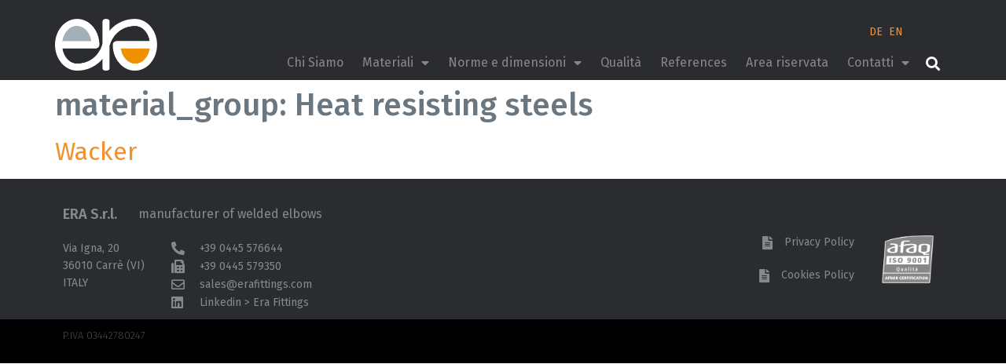

--- FILE ---
content_type: text/html; charset=UTF-8
request_url: https://www.erafittings.com/it/material_group/heat-resisting-steels/
body_size: 9539
content:
<!doctype html>
<html lang="it-IT">
<head>
	<meta charset="UTF-8">
	<meta name="viewport" content="width=device-width, initial-scale=1">
	<link rel="profile" href="https://gmpg.org/xfn/11">
	<meta name='robots' content='index, follow, max-image-preview:large, max-snippet:-1, max-video-preview:-1' />

	<!-- This site is optimized with the Yoast SEO plugin v22.8 - https://yoast.com/wordpress/plugins/seo/ -->
	<title>Heat resisting steels Archivi - Era fittings</title>
	<link rel="canonical" href="https://www.erafittings.com/it/material_group/heat-resisting-steels/" />
	<meta property="og:locale" content="it_IT" />
	<meta property="og:type" content="article" />
	<meta property="og:title" content="Heat resisting steels Archivi - Era fittings" />
	<meta property="og:url" content="https://www.erafittings.com/it/material_group/heat-resisting-steels/" />
	<meta property="og:site_name" content="Era fittings" />
	<meta name="twitter:card" content="summary_large_image" />
	<!-- / Yoast SEO plugin. -->


<link rel="alternate" type="application/rss+xml" title="Era fittings &raquo; Feed" href="https://www.erafittings.com/it/feed/" />
<link rel="alternate" type="application/rss+xml" title="Era fittings &raquo; Feed dei commenti" href="https://www.erafittings.com/it/comments/feed/" />
<link rel="alternate" type="application/rss+xml" title="Feed Era fittings &raquo; Heat resisting steels material_group" href="https://www.erafittings.com/it/material_group/heat-resisting-steels/feed/" />
<script>
window._wpemojiSettings = {"baseUrl":"https:\/\/s.w.org\/images\/core\/emoji\/15.0.3\/72x72\/","ext":".png","svgUrl":"https:\/\/s.w.org\/images\/core\/emoji\/15.0.3\/svg\/","svgExt":".svg","source":{"concatemoji":"https:\/\/www.erafittings.com\/it\/wp-includes\/js\/wp-emoji-release.min.js?ver=dc0dd8669666c70e96ceb299bfce943b"}};
/*! This file is auto-generated */
!function(i,n){var o,s,e;function c(e){try{var t={supportTests:e,timestamp:(new Date).valueOf()};sessionStorage.setItem(o,JSON.stringify(t))}catch(e){}}function p(e,t,n){e.clearRect(0,0,e.canvas.width,e.canvas.height),e.fillText(t,0,0);var t=new Uint32Array(e.getImageData(0,0,e.canvas.width,e.canvas.height).data),r=(e.clearRect(0,0,e.canvas.width,e.canvas.height),e.fillText(n,0,0),new Uint32Array(e.getImageData(0,0,e.canvas.width,e.canvas.height).data));return t.every(function(e,t){return e===r[t]})}function u(e,t,n){switch(t){case"flag":return n(e,"\ud83c\udff3\ufe0f\u200d\u26a7\ufe0f","\ud83c\udff3\ufe0f\u200b\u26a7\ufe0f")?!1:!n(e,"\ud83c\uddfa\ud83c\uddf3","\ud83c\uddfa\u200b\ud83c\uddf3")&&!n(e,"\ud83c\udff4\udb40\udc67\udb40\udc62\udb40\udc65\udb40\udc6e\udb40\udc67\udb40\udc7f","\ud83c\udff4\u200b\udb40\udc67\u200b\udb40\udc62\u200b\udb40\udc65\u200b\udb40\udc6e\u200b\udb40\udc67\u200b\udb40\udc7f");case"emoji":return!n(e,"\ud83d\udc26\u200d\u2b1b","\ud83d\udc26\u200b\u2b1b")}return!1}function f(e,t,n){var r="undefined"!=typeof WorkerGlobalScope&&self instanceof WorkerGlobalScope?new OffscreenCanvas(300,150):i.createElement("canvas"),a=r.getContext("2d",{willReadFrequently:!0}),o=(a.textBaseline="top",a.font="600 32px Arial",{});return e.forEach(function(e){o[e]=t(a,e,n)}),o}function t(e){var t=i.createElement("script");t.src=e,t.defer=!0,i.head.appendChild(t)}"undefined"!=typeof Promise&&(o="wpEmojiSettingsSupports",s=["flag","emoji"],n.supports={everything:!0,everythingExceptFlag:!0},e=new Promise(function(e){i.addEventListener("DOMContentLoaded",e,{once:!0})}),new Promise(function(t){var n=function(){try{var e=JSON.parse(sessionStorage.getItem(o));if("object"==typeof e&&"number"==typeof e.timestamp&&(new Date).valueOf()<e.timestamp+604800&&"object"==typeof e.supportTests)return e.supportTests}catch(e){}return null}();if(!n){if("undefined"!=typeof Worker&&"undefined"!=typeof OffscreenCanvas&&"undefined"!=typeof URL&&URL.createObjectURL&&"undefined"!=typeof Blob)try{var e="postMessage("+f.toString()+"("+[JSON.stringify(s),u.toString(),p.toString()].join(",")+"));",r=new Blob([e],{type:"text/javascript"}),a=new Worker(URL.createObjectURL(r),{name:"wpTestEmojiSupports"});return void(a.onmessage=function(e){c(n=e.data),a.terminate(),t(n)})}catch(e){}c(n=f(s,u,p))}t(n)}).then(function(e){for(var t in e)n.supports[t]=e[t],n.supports.everything=n.supports.everything&&n.supports[t],"flag"!==t&&(n.supports.everythingExceptFlag=n.supports.everythingExceptFlag&&n.supports[t]);n.supports.everythingExceptFlag=n.supports.everythingExceptFlag&&!n.supports.flag,n.DOMReady=!1,n.readyCallback=function(){n.DOMReady=!0}}).then(function(){return e}).then(function(){var e;n.supports.everything||(n.readyCallback(),(e=n.source||{}).concatemoji?t(e.concatemoji):e.wpemoji&&e.twemoji&&(t(e.twemoji),t(e.wpemoji)))}))}((window,document),window._wpemojiSettings);
</script>
<style id='wp-emoji-styles-inline-css'>

	img.wp-smiley, img.emoji {
		display: inline !important;
		border: none !important;
		box-shadow: none !important;
		height: 1em !important;
		width: 1em !important;
		margin: 0 0.07em !important;
		vertical-align: -0.1em !important;
		background: none !important;
		padding: 0 !important;
	}
</style>
<link rel='stylesheet' id='wp-block-library-css' href='https://www.erafittings.com/it/wp-includes/css/dist/block-library/style.min.css?ver=dc0dd8669666c70e96ceb299bfce943b' media='all' />
<style id='classic-theme-styles-inline-css'>
/*! This file is auto-generated */
.wp-block-button__link{color:#fff;background-color:#32373c;border-radius:9999px;box-shadow:none;text-decoration:none;padding:calc(.667em + 2px) calc(1.333em + 2px);font-size:1.125em}.wp-block-file__button{background:#32373c;color:#fff;text-decoration:none}
</style>
<style id='global-styles-inline-css'>
body{--wp--preset--color--black: #000000;--wp--preset--color--cyan-bluish-gray: #abb8c3;--wp--preset--color--white: #ffffff;--wp--preset--color--pale-pink: #f78da7;--wp--preset--color--vivid-red: #cf2e2e;--wp--preset--color--luminous-vivid-orange: #ff6900;--wp--preset--color--luminous-vivid-amber: #fcb900;--wp--preset--color--light-green-cyan: #7bdcb5;--wp--preset--color--vivid-green-cyan: #00d084;--wp--preset--color--pale-cyan-blue: #8ed1fc;--wp--preset--color--vivid-cyan-blue: #0693e3;--wp--preset--color--vivid-purple: #9b51e0;--wp--preset--gradient--vivid-cyan-blue-to-vivid-purple: linear-gradient(135deg,rgba(6,147,227,1) 0%,rgb(155,81,224) 100%);--wp--preset--gradient--light-green-cyan-to-vivid-green-cyan: linear-gradient(135deg,rgb(122,220,180) 0%,rgb(0,208,130) 100%);--wp--preset--gradient--luminous-vivid-amber-to-luminous-vivid-orange: linear-gradient(135deg,rgba(252,185,0,1) 0%,rgba(255,105,0,1) 100%);--wp--preset--gradient--luminous-vivid-orange-to-vivid-red: linear-gradient(135deg,rgba(255,105,0,1) 0%,rgb(207,46,46) 100%);--wp--preset--gradient--very-light-gray-to-cyan-bluish-gray: linear-gradient(135deg,rgb(238,238,238) 0%,rgb(169,184,195) 100%);--wp--preset--gradient--cool-to-warm-spectrum: linear-gradient(135deg,rgb(74,234,220) 0%,rgb(151,120,209) 20%,rgb(207,42,186) 40%,rgb(238,44,130) 60%,rgb(251,105,98) 80%,rgb(254,248,76) 100%);--wp--preset--gradient--blush-light-purple: linear-gradient(135deg,rgb(255,206,236) 0%,rgb(152,150,240) 100%);--wp--preset--gradient--blush-bordeaux: linear-gradient(135deg,rgb(254,205,165) 0%,rgb(254,45,45) 50%,rgb(107,0,62) 100%);--wp--preset--gradient--luminous-dusk: linear-gradient(135deg,rgb(255,203,112) 0%,rgb(199,81,192) 50%,rgb(65,88,208) 100%);--wp--preset--gradient--pale-ocean: linear-gradient(135deg,rgb(255,245,203) 0%,rgb(182,227,212) 50%,rgb(51,167,181) 100%);--wp--preset--gradient--electric-grass: linear-gradient(135deg,rgb(202,248,128) 0%,rgb(113,206,126) 100%);--wp--preset--gradient--midnight: linear-gradient(135deg,rgb(2,3,129) 0%,rgb(40,116,252) 100%);--wp--preset--font-size--small: 13px;--wp--preset--font-size--medium: 20px;--wp--preset--font-size--large: 36px;--wp--preset--font-size--x-large: 42px;--wp--preset--spacing--20: 0.44rem;--wp--preset--spacing--30: 0.67rem;--wp--preset--spacing--40: 1rem;--wp--preset--spacing--50: 1.5rem;--wp--preset--spacing--60: 2.25rem;--wp--preset--spacing--70: 3.38rem;--wp--preset--spacing--80: 5.06rem;--wp--preset--shadow--natural: 6px 6px 9px rgba(0, 0, 0, 0.2);--wp--preset--shadow--deep: 12px 12px 50px rgba(0, 0, 0, 0.4);--wp--preset--shadow--sharp: 6px 6px 0px rgba(0, 0, 0, 0.2);--wp--preset--shadow--outlined: 6px 6px 0px -3px rgba(255, 255, 255, 1), 6px 6px rgba(0, 0, 0, 1);--wp--preset--shadow--crisp: 6px 6px 0px rgba(0, 0, 0, 1);}:where(.is-layout-flex){gap: 0.5em;}:where(.is-layout-grid){gap: 0.5em;}body .is-layout-flex{display: flex;}body .is-layout-flex{flex-wrap: wrap;align-items: center;}body .is-layout-flex > *{margin: 0;}body .is-layout-grid{display: grid;}body .is-layout-grid > *{margin: 0;}:where(.wp-block-columns.is-layout-flex){gap: 2em;}:where(.wp-block-columns.is-layout-grid){gap: 2em;}:where(.wp-block-post-template.is-layout-flex){gap: 1.25em;}:where(.wp-block-post-template.is-layout-grid){gap: 1.25em;}.has-black-color{color: var(--wp--preset--color--black) !important;}.has-cyan-bluish-gray-color{color: var(--wp--preset--color--cyan-bluish-gray) !important;}.has-white-color{color: var(--wp--preset--color--white) !important;}.has-pale-pink-color{color: var(--wp--preset--color--pale-pink) !important;}.has-vivid-red-color{color: var(--wp--preset--color--vivid-red) !important;}.has-luminous-vivid-orange-color{color: var(--wp--preset--color--luminous-vivid-orange) !important;}.has-luminous-vivid-amber-color{color: var(--wp--preset--color--luminous-vivid-amber) !important;}.has-light-green-cyan-color{color: var(--wp--preset--color--light-green-cyan) !important;}.has-vivid-green-cyan-color{color: var(--wp--preset--color--vivid-green-cyan) !important;}.has-pale-cyan-blue-color{color: var(--wp--preset--color--pale-cyan-blue) !important;}.has-vivid-cyan-blue-color{color: var(--wp--preset--color--vivid-cyan-blue) !important;}.has-vivid-purple-color{color: var(--wp--preset--color--vivid-purple) !important;}.has-black-background-color{background-color: var(--wp--preset--color--black) !important;}.has-cyan-bluish-gray-background-color{background-color: var(--wp--preset--color--cyan-bluish-gray) !important;}.has-white-background-color{background-color: var(--wp--preset--color--white) !important;}.has-pale-pink-background-color{background-color: var(--wp--preset--color--pale-pink) !important;}.has-vivid-red-background-color{background-color: var(--wp--preset--color--vivid-red) !important;}.has-luminous-vivid-orange-background-color{background-color: var(--wp--preset--color--luminous-vivid-orange) !important;}.has-luminous-vivid-amber-background-color{background-color: var(--wp--preset--color--luminous-vivid-amber) !important;}.has-light-green-cyan-background-color{background-color: var(--wp--preset--color--light-green-cyan) !important;}.has-vivid-green-cyan-background-color{background-color: var(--wp--preset--color--vivid-green-cyan) !important;}.has-pale-cyan-blue-background-color{background-color: var(--wp--preset--color--pale-cyan-blue) !important;}.has-vivid-cyan-blue-background-color{background-color: var(--wp--preset--color--vivid-cyan-blue) !important;}.has-vivid-purple-background-color{background-color: var(--wp--preset--color--vivid-purple) !important;}.has-black-border-color{border-color: var(--wp--preset--color--black) !important;}.has-cyan-bluish-gray-border-color{border-color: var(--wp--preset--color--cyan-bluish-gray) !important;}.has-white-border-color{border-color: var(--wp--preset--color--white) !important;}.has-pale-pink-border-color{border-color: var(--wp--preset--color--pale-pink) !important;}.has-vivid-red-border-color{border-color: var(--wp--preset--color--vivid-red) !important;}.has-luminous-vivid-orange-border-color{border-color: var(--wp--preset--color--luminous-vivid-orange) !important;}.has-luminous-vivid-amber-border-color{border-color: var(--wp--preset--color--luminous-vivid-amber) !important;}.has-light-green-cyan-border-color{border-color: var(--wp--preset--color--light-green-cyan) !important;}.has-vivid-green-cyan-border-color{border-color: var(--wp--preset--color--vivid-green-cyan) !important;}.has-pale-cyan-blue-border-color{border-color: var(--wp--preset--color--pale-cyan-blue) !important;}.has-vivid-cyan-blue-border-color{border-color: var(--wp--preset--color--vivid-cyan-blue) !important;}.has-vivid-purple-border-color{border-color: var(--wp--preset--color--vivid-purple) !important;}.has-vivid-cyan-blue-to-vivid-purple-gradient-background{background: var(--wp--preset--gradient--vivid-cyan-blue-to-vivid-purple) !important;}.has-light-green-cyan-to-vivid-green-cyan-gradient-background{background: var(--wp--preset--gradient--light-green-cyan-to-vivid-green-cyan) !important;}.has-luminous-vivid-amber-to-luminous-vivid-orange-gradient-background{background: var(--wp--preset--gradient--luminous-vivid-amber-to-luminous-vivid-orange) !important;}.has-luminous-vivid-orange-to-vivid-red-gradient-background{background: var(--wp--preset--gradient--luminous-vivid-orange-to-vivid-red) !important;}.has-very-light-gray-to-cyan-bluish-gray-gradient-background{background: var(--wp--preset--gradient--very-light-gray-to-cyan-bluish-gray) !important;}.has-cool-to-warm-spectrum-gradient-background{background: var(--wp--preset--gradient--cool-to-warm-spectrum) !important;}.has-blush-light-purple-gradient-background{background: var(--wp--preset--gradient--blush-light-purple) !important;}.has-blush-bordeaux-gradient-background{background: var(--wp--preset--gradient--blush-bordeaux) !important;}.has-luminous-dusk-gradient-background{background: var(--wp--preset--gradient--luminous-dusk) !important;}.has-pale-ocean-gradient-background{background: var(--wp--preset--gradient--pale-ocean) !important;}.has-electric-grass-gradient-background{background: var(--wp--preset--gradient--electric-grass) !important;}.has-midnight-gradient-background{background: var(--wp--preset--gradient--midnight) !important;}.has-small-font-size{font-size: var(--wp--preset--font-size--small) !important;}.has-medium-font-size{font-size: var(--wp--preset--font-size--medium) !important;}.has-large-font-size{font-size: var(--wp--preset--font-size--large) !important;}.has-x-large-font-size{font-size: var(--wp--preset--font-size--x-large) !important;}
.wp-block-navigation a:where(:not(.wp-element-button)){color: inherit;}
:where(.wp-block-post-template.is-layout-flex){gap: 1.25em;}:where(.wp-block-post-template.is-layout-grid){gap: 1.25em;}
:where(.wp-block-columns.is-layout-flex){gap: 2em;}:where(.wp-block-columns.is-layout-grid){gap: 2em;}
.wp-block-pullquote{font-size: 1.5em;line-height: 1.6;}
</style>
<link rel='stylesheet' id='hello-elementor-css' href='https://www.erafittings.com/it/wp-content/themes/hello-elementor/style.min.css?ver=3.0.2' media='all' />
<link rel='stylesheet' id='hello-elementor-theme-style-css' href='https://www.erafittings.com/it/wp-content/themes/hello-elementor/theme.min.css?ver=3.0.2' media='all' />
<link rel='stylesheet' id='hello-elementor-header-footer-css' href='https://www.erafittings.com/it/wp-content/themes/hello-elementor/header-footer.min.css?ver=3.0.2' media='all' />
<link rel='stylesheet' id='elementor-icons-css' href='https://www.erafittings.com/it/wp-content/plugins/elementor/assets/lib/eicons/css/elementor-icons.min.css?ver=5.29.0' media='all' />
<link rel='stylesheet' id='elementor-frontend-css' href='https://www.erafittings.com/it/wp-content/plugins/elementor/assets/css/frontend.min.css?ver=3.21.8' media='all' />
<link rel='stylesheet' id='swiper-css' href='https://www.erafittings.com/it/wp-content/plugins/elementor/assets/lib/swiper/v8/css/swiper.min.css?ver=8.4.5' media='all' />
<link rel='stylesheet' id='elementor-post-9-css' href='https://www.erafittings.com/it/wp-content/uploads/sites/2/elementor/css/post-9.css?ver=1717069188' media='all' />
<link rel='stylesheet' id='elementor-pro-css' href='https://www.erafittings.com/it/wp-content/plugins/elementor-pro/assets/css/frontend.min.css?ver=3.21.3' media='all' />
<link rel='stylesheet' id='elementor-global-css' href='https://www.erafittings.com/it/wp-content/uploads/sites/2/elementor/css/global.css?ver=1717069189' media='all' />
<link rel='stylesheet' id='elementor-post-10-css' href='https://www.erafittings.com/it/wp-content/uploads/sites/2/elementor/css/post-10.css?ver=1717070837' media='all' />
<link rel='stylesheet' id='elementor-post-53-css' href='https://www.erafittings.com/it/wp-content/uploads/sites/2/elementor/css/post-53.css?ver=1739868720' media='all' />
<link rel='stylesheet' id='tablepress-default-css' href='https://www.erafittings.com/it/wp-content/uploads/sites/2/tablepress-combined.min.css?ver=26' media='all' />
<link rel='stylesheet' id='google-fonts-1-css' href='https://fonts.googleapis.com/css?family=Fira+Sans%3A100%2C100italic%2C200%2C200italic%2C300%2C300italic%2C400%2C400italic%2C500%2C500italic%2C600%2C600italic%2C700%2C700italic%2C800%2C800italic%2C900%2C900italic&#038;display=auto&#038;ver=dc0dd8669666c70e96ceb299bfce943b' media='all' />
<link rel='stylesheet' id='elementor-icons-shared-0-css' href='https://www.erafittings.com/it/wp-content/plugins/elementor/assets/lib/font-awesome/css/fontawesome.min.css?ver=5.15.3' media='all' />
<link rel='stylesheet' id='elementor-icons-fa-solid-css' href='https://www.erafittings.com/it/wp-content/plugins/elementor/assets/lib/font-awesome/css/solid.min.css?ver=5.15.3' media='all' />
<link rel='stylesheet' id='elementor-icons-fa-regular-css' href='https://www.erafittings.com/it/wp-content/plugins/elementor/assets/lib/font-awesome/css/regular.min.css?ver=5.15.3' media='all' />
<link rel='stylesheet' id='elementor-icons-fa-brands-css' href='https://www.erafittings.com/it/wp-content/plugins/elementor/assets/lib/font-awesome/css/brands.min.css?ver=5.15.3' media='all' />
<link rel="preconnect" href="https://fonts.gstatic.com/" crossorigin><link rel="https://api.w.org/" href="https://www.erafittings.com/it/wp-json/" /><link rel="alternate" type="application/json" href="https://www.erafittings.com/it/wp-json/wp/v2/material_group/88" /><link rel="EditURI" type="application/rsd+xml" title="RSD" href="https://www.erafittings.com/it/xmlrpc.php?rsd" />

<link rel="alternate" hreflang="x-default" href="https://www.erafittings.com/it/material_group/heat-resisting-steels/" title="IT" />
<meta name="generator" content="Elementor 3.21.8; features: e_optimized_assets_loading, additional_custom_breakpoints; settings: css_print_method-external, google_font-enabled, font_display-auto">
<!-- Global site tag (gtag.js) - Google Analytics -->
<script async src="https://www.googletagmanager.com/gtag/js?id=G-WLJ0G91X60"></script>
<script>
  window.dataLayer = window.dataLayer || [];
  function gtag(){dataLayer.push(arguments);}
  gtag('js', new Date());

  gtag('config', 'G-WLJ0G91X60');
</script>
<link rel="icon" href="https://www.erafittings.com/it/wp-content/uploads/sites/2/2021/04/Era_dark_favicon-150x150.png" sizes="32x32" />
<link rel="icon" href="https://www.erafittings.com/it/wp-content/uploads/sites/2/2021/04/Era_dark_favicon-300x300.png" sizes="192x192" />
<link rel="apple-touch-icon" href="https://www.erafittings.com/it/wp-content/uploads/sites/2/2021/04/Era_dark_favicon-300x300.png" />
<meta name="msapplication-TileImage" content="https://www.erafittings.com/it/wp-content/uploads/sites/2/2021/04/Era_dark_favicon-300x300.png" />
</head>
<body class="archive tax-material_group term-heat-resisting-steels term-88 elementor-default elementor-kit-9">


<a class="skip-link screen-reader-text" href="#content">Vai al contenuto</a>

		<div data-elementor-type="header" data-elementor-id="10" class="elementor elementor-10 elementor-location-header" data-elementor-post-type="elementor_library">
					<header class="elementor-section elementor-top-section elementor-element elementor-element-9ec6d7f elementor-section-content-bottom elementor-section-boxed elementor-section-height-default elementor-section-height-default" data-id="9ec6d7f" data-element_type="section" data-settings="{&quot;background_background&quot;:&quot;classic&quot;,&quot;sticky&quot;:&quot;top&quot;,&quot;sticky_on&quot;:[&quot;desktop&quot;,&quot;tablet&quot;,&quot;mobile&quot;],&quot;sticky_offset&quot;:0,&quot;sticky_effects_offset&quot;:0}">
						<div class="elementor-container elementor-column-gap-no">
					<div class="elementor-column elementor-col-33 elementor-top-column elementor-element elementor-element-53196f8" data-id="53196f8" data-element_type="column">
			<div class="elementor-widget-wrap elementor-element-populated">
						<div class="elementor-element elementor-element-f1706ff elementor-widget elementor-widget-image" data-id="f1706ff" data-element_type="widget" data-widget_type="image.default">
				<div class="elementor-widget-container">
														<a href="https://www.erafittings.com/it">
							<img fetchpriority="high" width="501" height="255" src="https://www.erafittings.com/it/wp-content/uploads/sites/2/2020/09/ERA@2x.png" class="attachment-full size-full wp-image-12" alt="" srcset="https://www.erafittings.com/it/wp-content/uploads/sites/2/2020/09/ERA@2x.png 501w, https://www.erafittings.com/it/wp-content/uploads/sites/2/2020/09/ERA@2x-300x153.png 300w" sizes="(max-width: 501px) 100vw, 501px" />								</a>
													</div>
				</div>
					</div>
		</div>
				<nav class="elementor-column elementor-col-66 elementor-top-column elementor-element elementor-element-bad37aa" data-id="bad37aa" data-element_type="column">
			<div class="elementor-widget-wrap elementor-element-populated">
						<div class="elementor-element elementor-element-af7b741 elementor-nav-menu__align-end elementor-nav-menu--stretch elementor-nav-menu__text-align-center elementor-widget__width-auto elementor-nav-menu--dropdown-tablet elementor-nav-menu--toggle elementor-nav-menu--burger elementor-widget elementor-widget-nav-menu" data-id="af7b741" data-element_type="widget" data-settings="{&quot;full_width&quot;:&quot;stretch&quot;,&quot;layout&quot;:&quot;horizontal&quot;,&quot;submenu_icon&quot;:{&quot;value&quot;:&quot;&lt;i class=\&quot;fas fa-caret-down\&quot;&gt;&lt;\/i&gt;&quot;,&quot;library&quot;:&quot;fa-solid&quot;},&quot;toggle&quot;:&quot;burger&quot;}" data-widget_type="nav-menu.default">
				<div class="elementor-widget-container">
						<nav class="elementor-nav-menu--main elementor-nav-menu__container elementor-nav-menu--layout-horizontal e--pointer-underline e--animation-fade">
				<ul id="menu-1-af7b741" class="elementor-nav-menu"><li class="menu-item menu-item-type-post_type menu-item-object-page menu-item-1600"><a href="https://www.erafittings.com/it/era-fittings-chi-siamo/" class="elementor-item">Chi Siamo</a></li>
<li class="menu-item menu-item-type-post_type menu-item-object-page menu-item-has-children menu-item-1617"><a href="https://www.erafittings.com/it/curve-saldate-in-acciaio-inox/" class="elementor-item">Materiali</a>
<ul class="sub-menu elementor-nav-menu--dropdown">
	<li class="menu-item menu-item-type-post_type menu-item-object-page menu-item-1067"><a href="https://www.erafittings.com/it/curve-saldate-acciaio-inossidabile-300-series/" class="elementor-sub-item">Stainless steel 300</a></li>
	<li class="menu-item menu-item-type-post_type menu-item-object-page menu-item-1064"><a href="https://www.erafittings.com/it/curve-saldate-inox-alte-temperature-heat-resisting-steels/" class="elementor-sub-item">Heat resisting steels</a></li>
	<li class="menu-item menu-item-type-post_type menu-item-object-page menu-item-1065"><a href="https://www.erafittings.com/it/curve-saldate-inox-anticorrosione-super-austentic-alloys/" class="elementor-sub-item">Super austenitic alloys</a></li>
	<li class="menu-item menu-item-type-post_type menu-item-object-page menu-item-1066"><a href="https://www.erafittings.com/it/curve-saldate-acciaio-anticorrosione-nikel-alloys/" class="elementor-sub-item">Nikel Alloys</a></li>
	<li class="menu-item menu-item-type-post_type menu-item-object-page menu-item-1063"><a href="https://www.erafittings.com/it/curve-saldate-duplex-superduplex/" class="elementor-sub-item">Duplex Superduplex</a></li>
</ul>
</li>
<li class="menu-item menu-item-type-post_type menu-item-object-page menu-item-has-children menu-item-1628"><a href="https://www.erafittings.com/it/norme-e-dimensioni-curve-saldate/" class="elementor-item">Norme e dimensioni</a>
<ul class="sub-menu elementor-nav-menu--dropdown">
	<li class="menu-item menu-item-type-post_type menu-item-object-page menu-item-1069"><a href="https://www.erafittings.com/it/norme-en10253-3-en-10253-4-type-a-type-b/" class="elementor-sub-item">Norme EN10253-3 EN 10253-4 TYPE A TYPE B</a></li>
	<li class="menu-item menu-item-type-post_type menu-item-object-page menu-item-1068"><a href="https://www.erafittings.com/it/norme-astm-a403-astm-b366-astm-a815/" class="elementor-sub-item">Norme ASTM A403 ASTM B366 ASTM A815</a></li>
</ul>
</li>
<li class="menu-item menu-item-type-post_type menu-item-object-page menu-item-1629"><a href="https://www.erafittings.com/it/qualita-certificata-curve-saldate-acciaio-inox/" class="elementor-item">Qualità</a></li>
<li class="menu-item menu-item-type-custom menu-item-object-custom menu-item-1100"><a href="https://www.erafittings.com/it/qualita/#references" class="elementor-item elementor-item-anchor">References</a></li>
<li class="menu-item menu-item-type-custom menu-item-object-custom menu-item-20"><a href="https://www.erafittings.com/it/index.php/area-riservata" class="elementor-item">Area riservata</a></li>
<li class="menu-item menu-item-type-post_type menu-item-object-page menu-item-has-children menu-item-1596"><a href="https://www.erafittings.com/it/contatti-era-fittings/" class="elementor-item">Contatti</a>
<ul class="sub-menu elementor-nav-menu--dropdown">
	<li class="menu-item menu-item-type-post_type menu-item-object-page menu-item-2168"><a href="https://www.erafittings.com/it/lavora-con-noi/" class="elementor-sub-item">Lavora con noi</a></li>
</ul>
</li>
</ul>			</nav>
					<div class="elementor-menu-toggle" role="button" tabindex="0" aria-label="Menu di commutazione" aria-expanded="false">
			<i aria-hidden="true" role="presentation" class="elementor-menu-toggle__icon--open eicon-menu-bar"></i><i aria-hidden="true" role="presentation" class="elementor-menu-toggle__icon--close eicon-close"></i>			<span class="elementor-screen-only">Menu</span>
		</div>
					<nav class="elementor-nav-menu--dropdown elementor-nav-menu__container" aria-hidden="true">
				<ul id="menu-2-af7b741" class="elementor-nav-menu"><li class="menu-item menu-item-type-post_type menu-item-object-page menu-item-1600"><a href="https://www.erafittings.com/it/era-fittings-chi-siamo/" class="elementor-item" tabindex="-1">Chi Siamo</a></li>
<li class="menu-item menu-item-type-post_type menu-item-object-page menu-item-has-children menu-item-1617"><a href="https://www.erafittings.com/it/curve-saldate-in-acciaio-inox/" class="elementor-item" tabindex="-1">Materiali</a>
<ul class="sub-menu elementor-nav-menu--dropdown">
	<li class="menu-item menu-item-type-post_type menu-item-object-page menu-item-1067"><a href="https://www.erafittings.com/it/curve-saldate-acciaio-inossidabile-300-series/" class="elementor-sub-item" tabindex="-1">Stainless steel 300</a></li>
	<li class="menu-item menu-item-type-post_type menu-item-object-page menu-item-1064"><a href="https://www.erafittings.com/it/curve-saldate-inox-alte-temperature-heat-resisting-steels/" class="elementor-sub-item" tabindex="-1">Heat resisting steels</a></li>
	<li class="menu-item menu-item-type-post_type menu-item-object-page menu-item-1065"><a href="https://www.erafittings.com/it/curve-saldate-inox-anticorrosione-super-austentic-alloys/" class="elementor-sub-item" tabindex="-1">Super austenitic alloys</a></li>
	<li class="menu-item menu-item-type-post_type menu-item-object-page menu-item-1066"><a href="https://www.erafittings.com/it/curve-saldate-acciaio-anticorrosione-nikel-alloys/" class="elementor-sub-item" tabindex="-1">Nikel Alloys</a></li>
	<li class="menu-item menu-item-type-post_type menu-item-object-page menu-item-1063"><a href="https://www.erafittings.com/it/curve-saldate-duplex-superduplex/" class="elementor-sub-item" tabindex="-1">Duplex Superduplex</a></li>
</ul>
</li>
<li class="menu-item menu-item-type-post_type menu-item-object-page menu-item-has-children menu-item-1628"><a href="https://www.erafittings.com/it/norme-e-dimensioni-curve-saldate/" class="elementor-item" tabindex="-1">Norme e dimensioni</a>
<ul class="sub-menu elementor-nav-menu--dropdown">
	<li class="menu-item menu-item-type-post_type menu-item-object-page menu-item-1069"><a href="https://www.erafittings.com/it/norme-en10253-3-en-10253-4-type-a-type-b/" class="elementor-sub-item" tabindex="-1">Norme EN10253-3 EN 10253-4 TYPE A TYPE B</a></li>
	<li class="menu-item menu-item-type-post_type menu-item-object-page menu-item-1068"><a href="https://www.erafittings.com/it/norme-astm-a403-astm-b366-astm-a815/" class="elementor-sub-item" tabindex="-1">Norme ASTM A403 ASTM B366 ASTM A815</a></li>
</ul>
</li>
<li class="menu-item menu-item-type-post_type menu-item-object-page menu-item-1629"><a href="https://www.erafittings.com/it/qualita-certificata-curve-saldate-acciaio-inox/" class="elementor-item" tabindex="-1">Qualità</a></li>
<li class="menu-item menu-item-type-custom menu-item-object-custom menu-item-1100"><a href="https://www.erafittings.com/it/qualita/#references" class="elementor-item elementor-item-anchor" tabindex="-1">References</a></li>
<li class="menu-item menu-item-type-custom menu-item-object-custom menu-item-20"><a href="https://www.erafittings.com/it/index.php/area-riservata" class="elementor-item" tabindex="-1">Area riservata</a></li>
<li class="menu-item menu-item-type-post_type menu-item-object-page menu-item-has-children menu-item-1596"><a href="https://www.erafittings.com/it/contatti-era-fittings/" class="elementor-item" tabindex="-1">Contatti</a>
<ul class="sub-menu elementor-nav-menu--dropdown">
	<li class="menu-item menu-item-type-post_type menu-item-object-page menu-item-2168"><a href="https://www.erafittings.com/it/lavora-con-noi/" class="elementor-sub-item" tabindex="-1">Lavora con noi</a></li>
</ul>
</li>
</ul>			</nav>
				</div>
				</div>
				<div class="elementor-element elementor-element-8ce9e3b elementor-search-form--skin-full_screen elementor-widget__width-auto elementor-widget elementor-widget-search-form" data-id="8ce9e3b" data-element_type="widget" data-settings="{&quot;skin&quot;:&quot;full_screen&quot;}" data-widget_type="search-form.default">
				<div class="elementor-widget-container">
					<search role="search">
			<form class="elementor-search-form" action="https://www.erafittings.com/it" method="get">
												<div class="elementor-search-form__toggle" tabindex="0" role="button">
					<i aria-hidden="true" class="fas fa-search"></i>					<span class="elementor-screen-only">Cerca</span>
				</div>
								<div class="elementor-search-form__container">
					<label class="elementor-screen-only" for="elementor-search-form-8ce9e3b">Cerca</label>

					
					<input id="elementor-search-form-8ce9e3b" placeholder="Search..." class="elementor-search-form__input" type="search" name="s" value="">
					
					
										<div class="dialog-lightbox-close-button dialog-close-button" role="button" tabindex="0">
						<i aria-hidden="true" class="eicon-close"></i>						<span class="elementor-screen-only">Chiudi questo box di ricerca.</span>
					</div>
									</div>
			</form>
		</search>
				</div>
				</div>
				<div class="elementor-element elementor-element-ea6343f elementor-widget__width-auto elementor-absolute elementor-widget elementor-widget-wp-widget-mslswidget" data-id="ea6343f" data-element_type="widget" data-settings="{&quot;_position&quot;:&quot;absolute&quot;}" data-widget_type="wp-widget-mslswidget.default">
				<div class="elementor-widget-container">
			<div style="width: 25px; display: inline-block;"><a href="https://www.erafittings.com/de/" title="DE">DE</a></div><div style="width: 25px; display: inline-block;"><a href="https://www.erafittings.com/" title="EN">EN</a></div>		</div>
				</div>
					</div>
		</nav>
					</div>
		</header>
				</div>
		<main id="content" class="site-main">

			<header class="page-header">
			<h1 class="entry-title">material_group: <span>Heat resisting steels</span></h1>		</header>
	
	<div class="page-content">
					<article class="post">
				<h2 class="entry-title"><a href="https://www.erafittings.com/it/reference/wacker/">Wacker</a></h2>			</article>
			</div>

	
	
</main>
		<div data-elementor-type="footer" data-elementor-id="53" class="elementor elementor-53 elementor-location-footer" data-elementor-post-type="elementor_library">
					<footer class="elementor-section elementor-top-section elementor-element elementor-element-a7e415c elementor-section-content-middle elementor-section-boxed elementor-section-height-default elementor-section-height-default" data-id="a7e415c" data-element_type="section" data-settings="{&quot;background_background&quot;:&quot;classic&quot;}">
						<div class="elementor-container elementor-column-gap-default">
					<div class="elementor-column elementor-col-33 elementor-top-column elementor-element elementor-element-7364b0c" data-id="7364b0c" data-element_type="column">
			<div class="elementor-widget-wrap elementor-element-populated">
						<div class="elementor-element elementor-element-f73ad73 elementor-widget__width-auto elementor-widget elementor-widget-heading" data-id="f73ad73" data-element_type="widget" data-widget_type="heading.default">
				<div class="elementor-widget-container">
			<p class="elementor-heading-title elementor-size-default">ERA S.r.l.</p>		</div>
				</div>
				<div class="elementor-element elementor-element-ee4379a elementor-widget__width-auto elementor-widget elementor-widget-heading" data-id="ee4379a" data-element_type="widget" data-widget_type="heading.default">
				<div class="elementor-widget-container">
			<p class="elementor-heading-title elementor-size-default">manufacturer of welded elbows</p>		</div>
				</div>
				<section class="elementor-section elementor-inner-section elementor-element elementor-element-6a47acc elementor-section-boxed elementor-section-height-default elementor-section-height-default" data-id="6a47acc" data-element_type="section">
						<div class="elementor-container elementor-column-gap-no">
					<div class="elementor-column elementor-col-50 elementor-inner-column elementor-element elementor-element-e508557" data-id="e508557" data-element_type="column">
			<div class="elementor-widget-wrap elementor-element-populated">
						<div class="elementor-element elementor-element-c4dfeb0 elementor-widget elementor-widget-text-editor" data-id="c4dfeb0" data-element_type="widget" data-widget_type="text-editor.default">
				<div class="elementor-widget-container">
							<p>Via Igna, 20<br />36010 Carrè (VI)<br />ITALY</p>						</div>
				</div>
					</div>
		</div>
				<div class="elementor-column elementor-col-50 elementor-inner-column elementor-element elementor-element-e0b8287" data-id="e0b8287" data-element_type="column">
			<div class="elementor-widget-wrap elementor-element-populated">
						<div class="elementor-element elementor-element-e25393a elementor-icon-list--layout-traditional elementor-list-item-link-full_width elementor-widget elementor-widget-icon-list" data-id="e25393a" data-element_type="widget" data-widget_type="icon-list.default">
				<div class="elementor-widget-container">
					<ul class="elementor-icon-list-items">
							<li class="elementor-icon-list-item">
											<a href="tel:00390445576644">

												<span class="elementor-icon-list-icon">
							<i aria-hidden="true" class="fas fa-phone-alt"></i>						</span>
										<span class="elementor-icon-list-text">+39 0445 576644</span>
											</a>
									</li>
								<li class="elementor-icon-list-item">
											<span class="elementor-icon-list-icon">
							<i aria-hidden="true" class="fas fa-fax"></i>						</span>
										<span class="elementor-icon-list-text">+39 0445 579350</span>
									</li>
								<li class="elementor-icon-list-item">
											<a href="mailto:sales@erafittings.com">

												<span class="elementor-icon-list-icon">
							<i aria-hidden="true" class="far fa-envelope"></i>						</span>
										<span class="elementor-icon-list-text">sales@erafittings.com</span>
											</a>
									</li>
								<li class="elementor-icon-list-item">
											<a href="https://www.linkedin.com/company/era-fittings/" target="_blank">

												<span class="elementor-icon-list-icon">
							<i aria-hidden="true" class="fab fa-linkedin"></i>						</span>
										<span class="elementor-icon-list-text">Linkedin > Era Fittings</span>
											</a>
									</li>
						</ul>
				</div>
				</div>
					</div>
		</div>
					</div>
		</section>
					</div>
		</div>
				<div class="elementor-column elementor-col-33 elementor-top-column elementor-element elementor-element-99a403a" data-id="99a403a" data-element_type="column">
			<div class="elementor-widget-wrap">
							</div>
		</div>
				<div class="elementor-column elementor-col-33 elementor-top-column elementor-element elementor-element-945cf94" data-id="945cf94" data-element_type="column">
			<div class="elementor-widget-wrap elementor-element-populated">
						<section class="elementor-section elementor-inner-section elementor-element elementor-element-6a75a00 elementor-section-content-middle elementor-section-boxed elementor-section-height-default elementor-section-height-default" data-id="6a75a00" data-element_type="section">
						<div class="elementor-container elementor-column-gap-no">
					<div class="elementor-column elementor-col-50 elementor-inner-column elementor-element elementor-element-763d3d2" data-id="763d3d2" data-element_type="column">
			<div class="elementor-widget-wrap elementor-element-populated">
						<div class="elementor-element elementor-element-2d426ee elementor-align-right elementor-mobile-align-left elementor-icon-list--layout-traditional elementor-list-item-link-full_width elementor-widget elementor-widget-icon-list" data-id="2d426ee" data-element_type="widget" data-widget_type="icon-list.default">
				<div class="elementor-widget-container">
					<ul class="elementor-icon-list-items">
							<li class="elementor-icon-list-item">
											<a href="https://www.erafittings.com/it/wp-content/uploads/sites/2/2020/09/Privacy-Policy-Sito-web-IT.pdf" target="_blank">

												<span class="elementor-icon-list-icon">
							<i aria-hidden="true" class="fas fa-file-alt"></i>						</span>
										<span class="elementor-icon-list-text">Privacy Policy</span>
											</a>
									</li>
						</ul>
				</div>
				</div>
				<div class="elementor-element elementor-element-72cc6e2 elementor-align-right elementor-mobile-align-left elementor-icon-list--layout-traditional elementor-list-item-link-full_width elementor-widget elementor-widget-icon-list" data-id="72cc6e2" data-element_type="widget" data-widget_type="icon-list.default">
				<div class="elementor-widget-container">
					<ul class="elementor-icon-list-items">
							<li class="elementor-icon-list-item">
											<a href="https://www.erafittings.com/wp-content/uploads/2020/09/Era-Fittings-Cookie-Policy-IT.pdf" target="_blank">

												<span class="elementor-icon-list-icon">
							<i aria-hidden="true" class="fas fa-file-alt"></i>						</span>
										<span class="elementor-icon-list-text">Cookies Policy</span>
											</a>
									</li>
						</ul>
				</div>
				</div>
					</div>
		</div>
				<div class="elementor-column elementor-col-50 elementor-inner-column elementor-element elementor-element-df8328d" data-id="df8328d" data-element_type="column">
			<div class="elementor-widget-wrap elementor-element-populated">
						<div class="elementor-element elementor-element-4731e99 elementor-widget elementor-widget-image" data-id="4731e99" data-element_type="widget" data-widget_type="image.default">
				<div class="elementor-widget-container">
													<img width="800" height="806" src="https://www.erafittings.com/it/wp-content/uploads/sites/2/2020/09/Afaq_9001_italie_g_light.png" class="attachment-large size-large wp-image-64" alt="" srcset="https://www.erafittings.com/it/wp-content/uploads/sites/2/2020/09/Afaq_9001_italie_g_light.png 848w, https://www.erafittings.com/it/wp-content/uploads/sites/2/2020/09/Afaq_9001_italie_g_light-298x300.png 298w, https://www.erafittings.com/it/wp-content/uploads/sites/2/2020/09/Afaq_9001_italie_g_light-150x150.png 150w, https://www.erafittings.com/it/wp-content/uploads/sites/2/2020/09/Afaq_9001_italie_g_light-768x773.png 768w" sizes="(max-width: 800px) 100vw, 800px" />													</div>
				</div>
					</div>
		</div>
					</div>
		</section>
					</div>
		</div>
					</div>
		</footer>
				<footer class="elementor-section elementor-top-section elementor-element elementor-element-f7a301a elementor-section-boxed elementor-section-height-default elementor-section-height-default" data-id="f7a301a" data-element_type="section" data-settings="{&quot;background_background&quot;:&quot;classic&quot;}">
						<div class="elementor-container elementor-column-gap-default">
					<div class="elementor-column elementor-col-100 elementor-top-column elementor-element elementor-element-cbfc79b" data-id="cbfc79b" data-element_type="column">
			<div class="elementor-widget-wrap elementor-element-populated">
						<div class="elementor-element elementor-element-2053a00 elementor-widget elementor-widget-text-editor" data-id="2053a00" data-element_type="widget" data-widget_type="text-editor.default">
				<div class="elementor-widget-container">
							<p>P.IVA 03442780247</p>						</div>
				</div>
					</div>
		</div>
					</div>
		</footer>
				</div>
		
<script src="https://www.erafittings.com/it/wp-includes/js/jquery/jquery.min.js?ver=3.7.1" id="jquery-core-js"></script>
<script src="https://www.erafittings.com/it/wp-includes/js/jquery/jquery-migrate.min.js?ver=3.4.1" id="jquery-migrate-js"></script>
<script src="https://www.erafittings.com/it/wp-content/plugins/elementor-pro/assets/lib/smartmenus/jquery.smartmenus.min.js?ver=1.2.1" id="smartmenus-js"></script>
<script src="https://www.erafittings.com/it/wp-content/plugins/elementor-pro/assets/js/webpack-pro.runtime.min.js?ver=3.21.3" id="elementor-pro-webpack-runtime-js"></script>
<script src="https://www.erafittings.com/it/wp-content/plugins/elementor/assets/js/webpack.runtime.min.js?ver=3.21.8" id="elementor-webpack-runtime-js"></script>
<script src="https://www.erafittings.com/it/wp-content/plugins/elementor/assets/js/frontend-modules.min.js?ver=3.21.8" id="elementor-frontend-modules-js"></script>
<script src="https://www.erafittings.com/it/wp-includes/js/dist/vendor/wp-polyfill-inert.min.js?ver=3.1.2" id="wp-polyfill-inert-js"></script>
<script src="https://www.erafittings.com/it/wp-includes/js/dist/vendor/regenerator-runtime.min.js?ver=0.14.0" id="regenerator-runtime-js"></script>
<script src="https://www.erafittings.com/it/wp-includes/js/dist/vendor/wp-polyfill.min.js?ver=3.15.0" id="wp-polyfill-js"></script>
<script src="https://www.erafittings.com/it/wp-includes/js/dist/hooks.min.js?ver=2810c76e705dd1a53b18" id="wp-hooks-js"></script>
<script src="https://www.erafittings.com/it/wp-includes/js/dist/i18n.min.js?ver=5e580eb46a90c2b997e6" id="wp-i18n-js"></script>
<script id="wp-i18n-js-after">
wp.i18n.setLocaleData( { 'text direction\u0004ltr': [ 'ltr' ] } );
</script>
<script id="elementor-pro-frontend-js-before">
var ElementorProFrontendConfig = {"ajaxurl":"https:\/\/www.erafittings.com\/it\/wp-admin\/admin-ajax.php","nonce":"a2548ee808","urls":{"assets":"https:\/\/www.erafittings.com\/it\/wp-content\/plugins\/elementor-pro\/assets\/","rest":"https:\/\/www.erafittings.com\/it\/wp-json\/"},"shareButtonsNetworks":{"facebook":{"title":"Facebook","has_counter":true},"twitter":{"title":"Twitter"},"linkedin":{"title":"LinkedIn","has_counter":true},"pinterest":{"title":"Pinterest","has_counter":true},"reddit":{"title":"Reddit","has_counter":true},"vk":{"title":"VK","has_counter":true},"odnoklassniki":{"title":"OK","has_counter":true},"tumblr":{"title":"Tumblr"},"digg":{"title":"Digg"},"skype":{"title":"Skype"},"stumbleupon":{"title":"StumbleUpon","has_counter":true},"mix":{"title":"Mix"},"telegram":{"title":"Telegram"},"pocket":{"title":"Pocket","has_counter":true},"xing":{"title":"XING","has_counter":true},"whatsapp":{"title":"WhatsApp"},"email":{"title":"Email"},"print":{"title":"Print"},"x-twitter":{"title":"X"},"threads":{"title":"Threads"}},"facebook_sdk":{"lang":"it_IT","app_id":""},"lottie":{"defaultAnimationUrl":"https:\/\/www.erafittings.com\/it\/wp-content\/plugins\/elementor-pro\/modules\/lottie\/assets\/animations\/default.json"}};
</script>
<script src="https://www.erafittings.com/it/wp-content/plugins/elementor-pro/assets/js/frontend.min.js?ver=3.21.3" id="elementor-pro-frontend-js"></script>
<script src="https://www.erafittings.com/it/wp-content/plugins/elementor/assets/lib/waypoints/waypoints.min.js?ver=4.0.2" id="elementor-waypoints-js"></script>
<script src="https://www.erafittings.com/it/wp-includes/js/jquery/ui/core.min.js?ver=1.13.2" id="jquery-ui-core-js"></script>
<script id="elementor-frontend-js-before">
var elementorFrontendConfig = {"environmentMode":{"edit":false,"wpPreview":false,"isScriptDebug":false},"i18n":{"shareOnFacebook":"Condividi su Facebook","shareOnTwitter":"Condividi su Twitter","pinIt":"Pinterest","download":"Download","downloadImage":"Scarica immagine","fullscreen":"Schermo intero","zoom":"Zoom","share":"Condividi","playVideo":"Riproduci video","previous":"Precedente","next":"Successivo","close":"Chiudi","a11yCarouselWrapperAriaLabel":"Carosello | Scorrimento orizzontale: Freccia sinistra & destra","a11yCarouselPrevSlideMessage":"Diapositiva precedente","a11yCarouselNextSlideMessage":"Prossima diapositiva","a11yCarouselFirstSlideMessage":"Questa \u00e9 la prima diapositiva","a11yCarouselLastSlideMessage":"Questa \u00e8 l'ultima diapositiva","a11yCarouselPaginationBulletMessage":"Vai alla diapositiva"},"is_rtl":false,"breakpoints":{"xs":0,"sm":480,"md":768,"lg":1025,"xl":1440,"xxl":1600},"responsive":{"breakpoints":{"mobile":{"label":"Mobile Portrait","value":767,"default_value":767,"direction":"max","is_enabled":true},"mobile_extra":{"label":"Mobile Landscape","value":880,"default_value":880,"direction":"max","is_enabled":false},"tablet":{"label":"Tablet verticale","value":1024,"default_value":1024,"direction":"max","is_enabled":true},"tablet_extra":{"label":"Tablet orizzontale","value":1200,"default_value":1200,"direction":"max","is_enabled":false},"laptop":{"label":"Laptop","value":1366,"default_value":1366,"direction":"max","is_enabled":false},"widescreen":{"label":"Widescreen","value":2400,"default_value":2400,"direction":"min","is_enabled":false}}},"version":"3.21.8","is_static":false,"experimentalFeatures":{"e_optimized_assets_loading":true,"additional_custom_breakpoints":true,"e_swiper_latest":true,"container_grid":true,"theme_builder_v2":true,"home_screen":true,"ai-layout":true,"landing-pages":true,"form-submissions":true},"urls":{"assets":"https:\/\/www.erafittings.com\/it\/wp-content\/plugins\/elementor\/assets\/"},"swiperClass":"swiper","settings":{"editorPreferences":[]},"kit":{"active_breakpoints":["viewport_mobile","viewport_tablet"],"global_image_lightbox":"yes","lightbox_enable_counter":"yes","lightbox_enable_fullscreen":"yes","lightbox_enable_zoom":"yes","lightbox_enable_share":"yes","lightbox_title_src":"title","lightbox_description_src":"description"},"post":{"id":0,"title":"Heat resisting steels Archivi - Era fittings","excerpt":""}};
</script>
<script src="https://www.erafittings.com/it/wp-content/plugins/elementor/assets/js/frontend.min.js?ver=3.21.8" id="elementor-frontend-js"></script>
<script src="https://www.erafittings.com/it/wp-content/plugins/elementor-pro/assets/js/elements-handlers.min.js?ver=3.21.3" id="pro-elements-handlers-js"></script>
<script src="https://www.erafittings.com/it/wp-content/plugins/elementor-pro/assets/lib/sticky/jquery.sticky.min.js?ver=3.21.3" id="e-sticky-js"></script>

</body>
</html>


--- FILE ---
content_type: text/css
request_url: https://www.erafittings.com/it/wp-content/uploads/sites/2/elementor/css/post-9.css?ver=1717069188
body_size: 1036
content:
.elementor-kit-9{--e-global-color-primary:#F2912D;--e-global-color-secondary:#4C5459;--e-global-color-text:#6A7780;--e-global-color-accent:#F2912D;--e-global-color-897db7f:#F2912D;--e-global-color-e29f382:#FFFFFF;--e-global-color-b8b8ce3:#2A2C2F;--e-global-color-ebacd97:#E9E9EA;--e-global-color-6e4d92b:#4C5459;--e-global-color-ce602f3:#4A4F53;--e-global-color-22af5ca:#959AA0;--e-global-color-2f52cec:#859BB7;--e-global-color-e6ec238:#4F6A88;--e-global-typography-primary-font-family:"Fira Sans";--e-global-typography-primary-font-size:14px;--e-global-typography-primary-font-weight:400;--e-global-typography-primary-line-height:18px;--e-global-typography-secondary-font-family:"Fira Sans";--e-global-typography-secondary-font-weight:400;--e-global-typography-text-font-family:"Fira Sans";--e-global-typography-text-font-weight:400;--e-global-typography-accent-font-family:"Fira Sans";--e-global-typography-accent-font-weight:500;--e-global-typography-a6ddfc8-font-family:"Fira Sans";--e-global-typography-a6ddfc8-font-size:35px;--e-global-typography-a6ddfc8-font-weight:400;--e-global-typography-a6ddfc8-line-height:40px;--e-global-typography-4a21eb1-font-family:"Fira Sans";--e-global-typography-4a21eb1-font-size:17px;--e-global-typography-4a21eb1-font-weight:700;--e-global-typography-4a21eb1-text-transform:uppercase;--e-global-typography-4a21eb1-font-style:normal;--e-global-typography-4a21eb1-line-height:10px;--e-global-typography-4a21eb1-letter-spacing:0px;--e-global-typography-3f0deef-font-family:"Fira Sans";--e-global-typography-3f0deef-font-size:45px;--e-global-typography-3f0deef-font-weight:400;--e-global-typography-3f0deef-line-height:18px;--e-global-typography-e7db73f-font-family:"Fira Sans";--e-global-typography-e7db73f-font-size:25px;--e-global-typography-e7db73f-font-weight:500;--e-global-typography-e7db73f-line-height:28px;--e-global-typography-f02a4db-font-family:"Fira Sans";--e-global-typography-f02a4db-font-size:18px;--e-global-typography-f02a4db-font-weight:400;--e-global-typography-f02a4db-line-height:1.5em;color:var( --e-global-color-text );font-family:"Fira Sans", Sans-serif;font-size:14px;line-height:1.6em;}.elementor-kit-9 a{color:var( --e-global-color-897db7f );font-weight:400;}.elementor-kit-9 button,.elementor-kit-9 input[type="button"],.elementor-kit-9 input[type="submit"],.elementor-kit-9 .elementor-button{border-radius:0px 0px 0px 0px;}.elementor-section.elementor-section-boxed > .elementor-container{max-width:1140px;}.e-con{--container-max-width:1140px;}.elementor-widget:not(:last-child){margin-block-end:20px;}.elementor-element{--widgets-spacing:20px 20px;}{}h1.entry-title{display:var(--page-title-display);}.elementor-kit-9 e-page-transition{background-color:#FFBC7D;}@media(max-width:1024px){.elementor-section.elementor-section-boxed > .elementor-container{max-width:1024px;}.e-con{--container-max-width:1024px;}}@media(max-width:767px){.elementor-section.elementor-section-boxed > .elementor-container{max-width:767px;}.e-con{--container-max-width:767px;}}/* Start custom CSS */.titolo_piccolo {
    font-size: 12px !important;
    line-height: 120%;
}

.table_ref {
    overflow: scroll;
    background-color: #fff;
}

.table_ref tr td {
    background-color: transparent !important;
    border-top: 0;
    border-left: 0;
    border-right: 0;
}

.table_ref .table_ref_2_title {
    background-color: #4C5459;
    color: #E9E9EA;
}

.table_ref .table_ref_2_title .one_col{
    background-color: #445d6e !important;
}
.table_ref .table_ref_2_title .two_col{
    background-color: #537388 !important;
}
.table_ref .table_ref_2_title .tree_col{
    background-color: #6387a1 !important;
}
.table_ref .table_ref_2_title .four_col{
    background-color: #7b99af !important;
        width: 15%;
}
.table_ref .table_ref_2_title .five_col{
    background-color: #89a5b8 !important;
}
.table_ref .table_ref_2_title .six_col{
    background-color: #9fb6c5 !important;
}
.table_ref .table_ref_2_title .seven_col{
    background-color: #b3c6d1 !important;
}


.elementor-slideshow__footer {
    display: none;
}/* End custom CSS */

--- FILE ---
content_type: text/css
request_url: https://www.erafittings.com/it/wp-content/uploads/sites/2/elementor/css/post-10.css?ver=1717070837
body_size: 1319
content:
.elementor-10 .elementor-element.elementor-element-9ec6d7f > .elementor-container > .elementor-column > .elementor-widget-wrap{align-content:flex-end;align-items:flex-end;}.elementor-10 .elementor-element.elementor-element-9ec6d7f:not(.elementor-motion-effects-element-type-background), .elementor-10 .elementor-element.elementor-element-9ec6d7f > .elementor-motion-effects-container > .elementor-motion-effects-layer{background-color:var( --e-global-color-b8b8ce3 );}.elementor-10 .elementor-element.elementor-element-9ec6d7f{transition:background 0.3s, border 0.3s, border-radius 0.3s, box-shadow 0.3s;padding:0px 0px 0px 0px;}.elementor-10 .elementor-element.elementor-element-9ec6d7f > .elementor-background-overlay{transition:background 0.3s, border-radius 0.3s, opacity 0.3s;}.elementor-10 .elementor-element.elementor-element-53196f8 > .elementor-element-populated{padding:24px 0px 12px 0px;}.elementor-10 .elementor-element.elementor-element-f1706ff{text-align:left;}.elementor-10 .elementor-element.elementor-element-f1706ff img{width:130px;}.elementor-10 .elementor-element.elementor-element-bad37aa.elementor-column > .elementor-widget-wrap{justify-content:flex-end;}.elementor-10 .elementor-element.elementor-element-af7b741 .elementor-menu-toggle{margin-left:auto;background-color:var( --e-global-color-897db7f );}.elementor-10 .elementor-element.elementor-element-af7b741 .elementor-nav-menu .elementor-item{font-size:16px;letter-spacing:0px;}.elementor-10 .elementor-element.elementor-element-af7b741 .elementor-nav-menu--main .elementor-item{color:#FFFDFD70;fill:#FFFDFD70;padding-left:0px;padding-right:0px;}.elementor-10 .elementor-element.elementor-element-af7b741 .elementor-nav-menu--main .elementor-item:hover,
					.elementor-10 .elementor-element.elementor-element-af7b741 .elementor-nav-menu--main .elementor-item.elementor-item-active,
					.elementor-10 .elementor-element.elementor-element-af7b741 .elementor-nav-menu--main .elementor-item.highlighted,
					.elementor-10 .elementor-element.elementor-element-af7b741 .elementor-nav-menu--main .elementor-item:focus{color:var( --e-global-color-e29f382 );fill:var( --e-global-color-e29f382 );}.elementor-10 .elementor-element.elementor-element-af7b741 .elementor-nav-menu--main:not(.e--pointer-framed) .elementor-item:before,
					.elementor-10 .elementor-element.elementor-element-af7b741 .elementor-nav-menu--main:not(.e--pointer-framed) .elementor-item:after{background-color:var( --e-global-color-897db7f );}.elementor-10 .elementor-element.elementor-element-af7b741 .e--pointer-framed .elementor-item:before,
					.elementor-10 .elementor-element.elementor-element-af7b741 .e--pointer-framed .elementor-item:after{border-color:var( --e-global-color-897db7f );}.elementor-10 .elementor-element.elementor-element-af7b741 .e--pointer-framed .elementor-item:before{border-width:8px;}.elementor-10 .elementor-element.elementor-element-af7b741 .e--pointer-framed.e--animation-draw .elementor-item:before{border-width:0 0 8px 8px;}.elementor-10 .elementor-element.elementor-element-af7b741 .e--pointer-framed.e--animation-draw .elementor-item:after{border-width:8px 8px 0 0;}.elementor-10 .elementor-element.elementor-element-af7b741 .e--pointer-framed.e--animation-corners .elementor-item:before{border-width:8px 0 0 8px;}.elementor-10 .elementor-element.elementor-element-af7b741 .e--pointer-framed.e--animation-corners .elementor-item:after{border-width:0 8px 8px 0;}.elementor-10 .elementor-element.elementor-element-af7b741 .e--pointer-underline .elementor-item:after,
					 .elementor-10 .elementor-element.elementor-element-af7b741 .e--pointer-overline .elementor-item:before,
					 .elementor-10 .elementor-element.elementor-element-af7b741 .e--pointer-double-line .elementor-item:before,
					 .elementor-10 .elementor-element.elementor-element-af7b741 .e--pointer-double-line .elementor-item:after{height:8px;}.elementor-10 .elementor-element.elementor-element-af7b741{--e-nav-menu-horizontal-menu-item-margin:calc( 24px / 2 );width:auto;max-width:auto;}.elementor-10 .elementor-element.elementor-element-af7b741 .elementor-nav-menu--main:not(.elementor-nav-menu--layout-horizontal) .elementor-nav-menu > li:not(:last-child){margin-bottom:24px;}.elementor-10 .elementor-element.elementor-element-af7b741 .elementor-nav-menu--dropdown a, .elementor-10 .elementor-element.elementor-element-af7b741 .elementor-menu-toggle{color:var( --e-global-color-6e4d92b );}.elementor-10 .elementor-element.elementor-element-af7b741 .elementor-nav-menu--dropdown{background-color:var( --e-global-color-ebacd97 );}.elementor-10 .elementor-element.elementor-element-af7b741 .elementor-nav-menu--dropdown a:hover,
					.elementor-10 .elementor-element.elementor-element-af7b741 .elementor-nav-menu--dropdown a.elementor-item-active,
					.elementor-10 .elementor-element.elementor-element-af7b741 .elementor-nav-menu--dropdown a.highlighted,
					.elementor-10 .elementor-element.elementor-element-af7b741 .elementor-menu-toggle:hover{color:var( --e-global-color-e29f382 );}.elementor-10 .elementor-element.elementor-element-af7b741 .elementor-nav-menu--dropdown li:not(:last-child){border-style:solid;border-color:var( --e-global-color-secondary );border-bottom-width:1px;}.elementor-10 .elementor-element.elementor-element-af7b741 div.elementor-menu-toggle{color:var( --e-global-color-e29f382 );}.elementor-10 .elementor-element.elementor-element-af7b741 div.elementor-menu-toggle svg{fill:var( --e-global-color-e29f382 );}.elementor-10 .elementor-element.elementor-element-8ce9e3b .elementor-search-form{text-align:center;}.elementor-10 .elementor-element.elementor-element-8ce9e3b .elementor-search-form__toggle{--e-search-form-toggle-size:33px;--e-search-form-toggle-color:var( --e-global-color-e29f382 );--e-search-form-toggle-background-color:#02010100;}.elementor-10 .elementor-element.elementor-element-8ce9e3b:not(.elementor-search-form--skin-full_screen) .elementor-search-form__container{border-radius:3px;}.elementor-10 .elementor-element.elementor-element-8ce9e3b.elementor-search-form--skin-full_screen input[type="search"].elementor-search-form__input{border-radius:3px;}.elementor-10 .elementor-element.elementor-element-8ce9e3b > .elementor-widget-container{padding:3px 3px 5px 13px;}.elementor-10 .elementor-element.elementor-element-8ce9e3b{width:auto;max-width:auto;}.elementor-10 .elementor-element.elementor-element-ea6343f{width:auto;max-width:auto;top:30px;}body:not(.rtl) .elementor-10 .elementor-element.elementor-element-ea6343f{right:50px;}body.rtl .elementor-10 .elementor-element.elementor-element-ea6343f{left:50px;}@media(min-width:768px){.elementor-10 .elementor-element.elementor-element-53196f8{width:24.386%;}.elementor-10 .elementor-element.elementor-element-bad37aa{width:75.279%;}}@media(max-width:1024px){.elementor-10 .elementor-element.elementor-element-9ec6d7f{padding:24px 24px 12px 24px;}.elementor-10 .elementor-element.elementor-element-53196f8 > .elementor-element-populated{padding:0px 0px 0px 0px;}.elementor-10 .elementor-element.elementor-element-f1706ff img{width:150px;}.elementor-10 .elementor-element.elementor-element-bad37aa > .elementor-element-populated{padding:13px 0px 13px 0px;}.elementor-10 .elementor-element.elementor-element-af7b741 .elementor-nav-menu--dropdown{border-radius:0px 0px 0px 0px;}.elementor-10 .elementor-element.elementor-element-af7b741 .elementor-nav-menu--dropdown li:first-child a{border-top-left-radius:0px;border-top-right-radius:0px;}.elementor-10 .elementor-element.elementor-element-af7b741 .elementor-nav-menu--dropdown li:last-child a{border-bottom-right-radius:0px;border-bottom-left-radius:0px;}.elementor-10 .elementor-element.elementor-element-af7b741 .elementor-nav-menu--main > .elementor-nav-menu > li > .elementor-nav-menu--dropdown, .elementor-10 .elementor-element.elementor-element-af7b741 .elementor-nav-menu__container.elementor-nav-menu--dropdown{margin-top:25px !important;}.elementor-10 .elementor-element.elementor-element-af7b741{--nav-menu-icon-size:20px;}.elementor-10 .elementor-element.elementor-element-8ce9e3b > .elementor-widget-container{padding:0px 0px 0px 7px;}body:not(.rtl) .elementor-10 .elementor-element.elementor-element-ea6343f{right:90px;}body.rtl .elementor-10 .elementor-element.elementor-element-ea6343f{left:90px;}}@media(max-width:767px){.elementor-10 .elementor-element.elementor-element-9ec6d7f{padding:20px 20px 20px 20px;}.elementor-10 .elementor-element.elementor-element-53196f8{width:50%;}.elementor-10 .elementor-element.elementor-element-f1706ff img{width:100px;}.elementor-10 .elementor-element.elementor-element-bad37aa{width:50%;}.elementor-10 .elementor-element.elementor-element-bad37aa > .elementor-element-populated{padding:0px 0px 0px 0px;}.elementor-10 .elementor-element.elementor-element-af7b741 .elementor-nav-menu--main > .elementor-nav-menu > li > .elementor-nav-menu--dropdown, .elementor-10 .elementor-element.elementor-element-af7b741 .elementor-nav-menu__container.elementor-nav-menu--dropdown{margin-top:13px !important;}.elementor-10 .elementor-element.elementor-element-af7b741{--nav-menu-icon-size:28px;}.elementor-10 .elementor-element.elementor-element-8ce9e3b > .elementor-widget-container{padding:3px 3px 3px 11px;}body:not(.rtl) .elementor-10 .elementor-element.elementor-element-ea6343f{right:100px;}body.rtl .elementor-10 .elementor-element.elementor-element-ea6343f{left:100px;}}

--- FILE ---
content_type: text/css
request_url: https://www.erafittings.com/it/wp-content/uploads/sites/2/elementor/css/post-53.css?ver=1739868720
body_size: 1194
content:
.elementor-53 .elementor-element.elementor-element-a7e415c > .elementor-container > .elementor-column > .elementor-widget-wrap{align-content:center;align-items:center;}.elementor-53 .elementor-element.elementor-element-a7e415c:not(.elementor-motion-effects-element-type-background), .elementor-53 .elementor-element.elementor-element-a7e415c > .elementor-motion-effects-container > .elementor-motion-effects-layer{background-color:var( --e-global-color-b8b8ce3 );}.elementor-53 .elementor-element.elementor-element-a7e415c{transition:background 0.3s, border 0.3s, border-radius 0.3s, box-shadow 0.3s;padding:2% 0% 0% 0%;}.elementor-53 .elementor-element.elementor-element-a7e415c > .elementor-background-overlay{transition:background 0.3s, border-radius 0.3s, opacity 0.3s;}.elementor-53 .elementor-element.elementor-element-f73ad73 .elementor-heading-title{color:#FFFFFF70;font-size:18px;font-weight:600;line-height:18px;}.elementor-53 .elementor-element.elementor-element-f73ad73 > .elementor-widget-container{margin:0px 27px 0px 0px;}.elementor-53 .elementor-element.elementor-element-f73ad73{width:auto;max-width:auto;}.elementor-53 .elementor-element.elementor-element-ee4379a .elementor-heading-title{color:#FFFFFF70;font-size:16px;font-weight:400;line-height:18px;}.elementor-53 .elementor-element.elementor-element-ee4379a > .elementor-widget-container{margin:0% 0% 0% 0%;padding:0% 0% 0% 0%;}.elementor-53 .elementor-element.elementor-element-ee4379a{width:auto;max-width:auto;}.elementor-53 .elementor-element.elementor-element-6a47acc{margin-top:24px;margin-bottom:0px;}.elementor-53 .elementor-element.elementor-element-c4dfeb0{color:#FFFFFF70;}.elementor-53 .elementor-element.elementor-element-e25393a .elementor-icon-list-items:not(.elementor-inline-items) .elementor-icon-list-item:not(:last-child){padding-bottom:calc(1px/2);}.elementor-53 .elementor-element.elementor-element-e25393a .elementor-icon-list-items:not(.elementor-inline-items) .elementor-icon-list-item:not(:first-child){margin-top:calc(1px/2);}.elementor-53 .elementor-element.elementor-element-e25393a .elementor-icon-list-items.elementor-inline-items .elementor-icon-list-item{margin-right:calc(1px/2);margin-left:calc(1px/2);}.elementor-53 .elementor-element.elementor-element-e25393a .elementor-icon-list-items.elementor-inline-items{margin-right:calc(-1px/2);margin-left:calc(-1px/2);}body.rtl .elementor-53 .elementor-element.elementor-element-e25393a .elementor-icon-list-items.elementor-inline-items .elementor-icon-list-item:after{left:calc(-1px/2);}body:not(.rtl) .elementor-53 .elementor-element.elementor-element-e25393a .elementor-icon-list-items.elementor-inline-items .elementor-icon-list-item:after{right:calc(-1px/2);}.elementor-53 .elementor-element.elementor-element-e25393a .elementor-icon-list-icon i{color:#FFFFFF70;transition:color 0.3s;}.elementor-53 .elementor-element.elementor-element-e25393a .elementor-icon-list-icon svg{fill:#FFFFFF70;transition:fill 0.3s;}.elementor-53 .elementor-element.elementor-element-e25393a .elementor-icon-list-item:hover .elementor-icon-list-icon i{color:var( --e-global-color-e29f382 );}.elementor-53 .elementor-element.elementor-element-e25393a .elementor-icon-list-item:hover .elementor-icon-list-icon svg{fill:var( --e-global-color-e29f382 );}.elementor-53 .elementor-element.elementor-element-e25393a{--e-icon-list-icon-size:17px;--icon-vertical-offset:0px;}.elementor-53 .elementor-element.elementor-element-e25393a .elementor-icon-list-icon{padding-right:10px;}.elementor-53 .elementor-element.elementor-element-e25393a .elementor-icon-list-text{color:#FFFFFF70;transition:color 0.3s;}.elementor-53 .elementor-element.elementor-element-e25393a .elementor-icon-list-item:hover .elementor-icon-list-text{color:var( --e-global-color-e29f382 );}.elementor-53 .elementor-element.elementor-element-945cf94.elementor-column > .elementor-widget-wrap{justify-content:flex-end;}.elementor-53 .elementor-element.elementor-element-6a75a00 > .elementor-container > .elementor-column > .elementor-widget-wrap{align-content:center;align-items:center;}.elementor-53 .elementor-element.elementor-element-2d426ee .elementor-icon-list-items:not(.elementor-inline-items) .elementor-icon-list-item:not(:last-child){padding-bottom:calc(1px/2);}.elementor-53 .elementor-element.elementor-element-2d426ee .elementor-icon-list-items:not(.elementor-inline-items) .elementor-icon-list-item:not(:first-child){margin-top:calc(1px/2);}.elementor-53 .elementor-element.elementor-element-2d426ee .elementor-icon-list-items.elementor-inline-items .elementor-icon-list-item{margin-right:calc(1px/2);margin-left:calc(1px/2);}.elementor-53 .elementor-element.elementor-element-2d426ee .elementor-icon-list-items.elementor-inline-items{margin-right:calc(-1px/2);margin-left:calc(-1px/2);}body.rtl .elementor-53 .elementor-element.elementor-element-2d426ee .elementor-icon-list-items.elementor-inline-items .elementor-icon-list-item:after{left:calc(-1px/2);}body:not(.rtl) .elementor-53 .elementor-element.elementor-element-2d426ee .elementor-icon-list-items.elementor-inline-items .elementor-icon-list-item:after{right:calc(-1px/2);}.elementor-53 .elementor-element.elementor-element-2d426ee .elementor-icon-list-icon i{color:#FFFFFF70;transition:color 0.3s;}.elementor-53 .elementor-element.elementor-element-2d426ee .elementor-icon-list-icon svg{fill:#FFFFFF70;transition:fill 0.3s;}.elementor-53 .elementor-element.elementor-element-2d426ee .elementor-icon-list-item:hover .elementor-icon-list-icon i{color:var( --e-global-color-e29f382 );}.elementor-53 .elementor-element.elementor-element-2d426ee .elementor-icon-list-item:hover .elementor-icon-list-icon svg{fill:var( --e-global-color-e29f382 );}.elementor-53 .elementor-element.elementor-element-2d426ee{--e-icon-list-icon-size:17px;--icon-vertical-offset:0px;}.elementor-53 .elementor-element.elementor-element-2d426ee .elementor-icon-list-icon{padding-right:10px;}.elementor-53 .elementor-element.elementor-element-2d426ee .elementor-icon-list-text{color:#FFFFFF70;transition:color 0.3s;}.elementor-53 .elementor-element.elementor-element-2d426ee .elementor-icon-list-item:hover .elementor-icon-list-text{color:var( --e-global-color-e29f382 );}.elementor-53 .elementor-element.elementor-element-72cc6e2 .elementor-icon-list-items:not(.elementor-inline-items) .elementor-icon-list-item:not(:last-child){padding-bottom:calc(1px/2);}.elementor-53 .elementor-element.elementor-element-72cc6e2 .elementor-icon-list-items:not(.elementor-inline-items) .elementor-icon-list-item:not(:first-child){margin-top:calc(1px/2);}.elementor-53 .elementor-element.elementor-element-72cc6e2 .elementor-icon-list-items.elementor-inline-items .elementor-icon-list-item{margin-right:calc(1px/2);margin-left:calc(1px/2);}.elementor-53 .elementor-element.elementor-element-72cc6e2 .elementor-icon-list-items.elementor-inline-items{margin-right:calc(-1px/2);margin-left:calc(-1px/2);}body.rtl .elementor-53 .elementor-element.elementor-element-72cc6e2 .elementor-icon-list-items.elementor-inline-items .elementor-icon-list-item:after{left:calc(-1px/2);}body:not(.rtl) .elementor-53 .elementor-element.elementor-element-72cc6e2 .elementor-icon-list-items.elementor-inline-items .elementor-icon-list-item:after{right:calc(-1px/2);}.elementor-53 .elementor-element.elementor-element-72cc6e2 .elementor-icon-list-icon i{color:#FFFFFF70;transition:color 0.3s;}.elementor-53 .elementor-element.elementor-element-72cc6e2 .elementor-icon-list-icon svg{fill:#FFFFFF70;transition:fill 0.3s;}.elementor-53 .elementor-element.elementor-element-72cc6e2 .elementor-icon-list-item:hover .elementor-icon-list-icon i{color:var( --e-global-color-e29f382 );}.elementor-53 .elementor-element.elementor-element-72cc6e2 .elementor-icon-list-item:hover .elementor-icon-list-icon svg{fill:var( --e-global-color-e29f382 );}.elementor-53 .elementor-element.elementor-element-72cc6e2{--e-icon-list-icon-size:17px;--icon-vertical-offset:0px;}.elementor-53 .elementor-element.elementor-element-72cc6e2 .elementor-icon-list-icon{padding-right:10px;}.elementor-53 .elementor-element.elementor-element-72cc6e2 .elementor-icon-list-text{color:#FFFFFF70;transition:color 0.3s;}.elementor-53 .elementor-element.elementor-element-72cc6e2 .elementor-icon-list-item:hover .elementor-icon-list-text{color:var( --e-global-color-e29f382 );}.elementor-53 .elementor-element.elementor-element-4731e99{text-align:right;}.elementor-53 .elementor-element.elementor-element-4731e99 img{width:80px;}.elementor-53 .elementor-element.elementor-element-f7a301a:not(.elementor-motion-effects-element-type-background), .elementor-53 .elementor-element.elementor-element-f7a301a > .elementor-motion-effects-container > .elementor-motion-effects-layer{background-color:#000000;}.elementor-53 .elementor-element.elementor-element-f7a301a{transition:background 0.3s, border 0.3s, border-radius 0.3s, box-shadow 0.3s;margin-top:0px;margin-bottom:0px;padding:0% 0% 0% 0%;}.elementor-53 .elementor-element.elementor-element-f7a301a > .elementor-background-overlay{transition:background 0.3s, border-radius 0.3s, opacity 0.3s;}.elementor-53 .elementor-element.elementor-element-2053a00{color:#FFFFFF54;font-family:"Fira Sans", Sans-serif;font-size:13px;font-weight:200;}@media(min-width:768px){.elementor-53 .elementor-element.elementor-element-7364b0c{width:39.649%;}.elementor-53 .elementor-element.elementor-element-e508557{width:31.881%;}.elementor-53 .elementor-element.elementor-element-e0b8287{width:68.119%;}.elementor-53 .elementor-element.elementor-element-99a403a{width:26.597%;}.elementor-53 .elementor-element.elementor-element-763d3d2{width:69.995%;}.elementor-53 .elementor-element.elementor-element-df8328d{width:30%;}}@media(max-width:1024px) and (min-width:768px){.elementor-53 .elementor-element.elementor-element-7364b0c{width:50%;}.elementor-53 .elementor-element.elementor-element-e508557{width:40%;}.elementor-53 .elementor-element.elementor-element-e0b8287{width:60%;}.elementor-53 .elementor-element.elementor-element-99a403a{width:10%;}.elementor-53 .elementor-element.elementor-element-945cf94{width:40%;}.elementor-53 .elementor-element.elementor-element-cbfc79b{width:10%;}}@media(max-width:1024px){.elementor-53 .elementor-element.elementor-element-a7e415c{padding:24px 24px 24px 24px;}.elementor-53 .elementor-element.elementor-element-f7a301a{padding:24px 24px 24px 24px;}}@media(max-width:767px){.elementor-53 .elementor-element.elementor-element-763d3d2{width:60%;}.elementor-53 .elementor-element.elementor-element-df8328d{width:40%;}.elementor-53 .elementor-element.elementor-element-f7a301a{margin-top:-18px;margin-bottom:-18px;}.elementor-53 .elementor-element.elementor-element-cbfc79b > .elementor-element-populated{margin:-12px 0px -15px 0px;--e-column-margin-right:0px;--e-column-margin-left:0px;}}